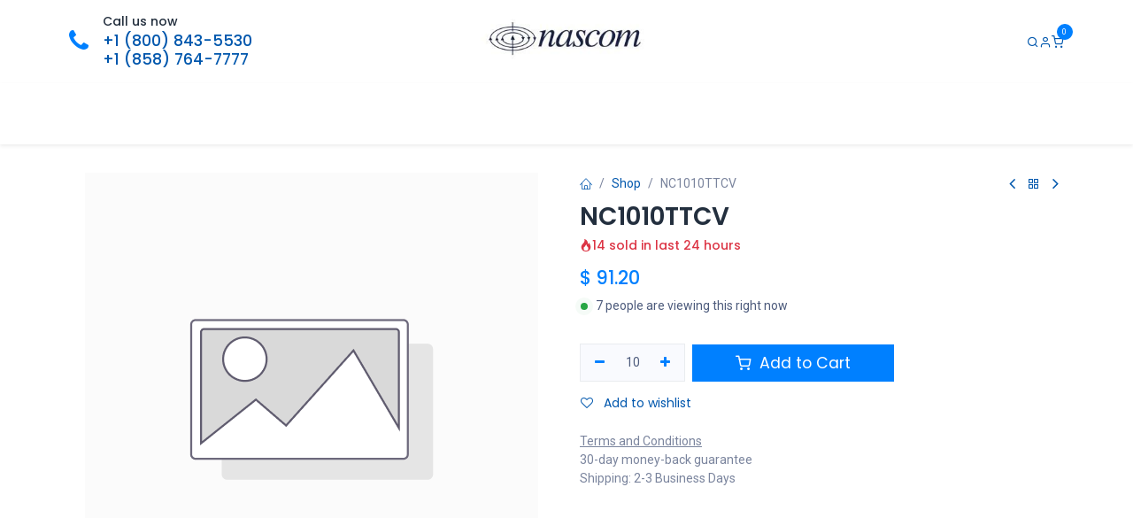

--- FILE ---
content_type: text/html; charset=utf-8
request_url: https://www.nascominc.com/shop/nc1010ttcv-nc1010ttcv-10537
body_size: 14468
content:

        

<!DOCTYPE html>
        
<html lang="en-US" data-website-id="1" data-main-object="product.template(10537,)" data-add2cart-redirect="1" data-pricelist-id="93">
    <head>
        <meta charset="utf-8"/>
        <meta http-equiv="X-UA-Compatible" content="IE=edge"/>
        <meta name="viewport" content="width=device-width, initial-scale=1"/>
        <meta name="generator" content="Odoo"/>
        <meta name="description" content="Buy NC1010TTCV nc1010t tan cover at Nascom Inc, top manufacturer winner of prestigious false alarm solutions award at The ISC WEST Conference."/>
            <script>(function(w,d,s,l,i){w[l]=w[l]||[];w[l].push({'gtm.start':
                new Date().getTime(),event:'gtm.js'});var f=d.getElementsByTagName(s)[0],
                j=d.createElement(s),dl=l!='dataLayer'?'&l='+l:'';j.async=true;j.src=
                'https://www.googletagmanager.com/gtm.js?id='+i+dl;f.parentNode.insertBefore(j,f);
                })(window,document,'script','dataLayer','GTM-N3RZR4CF');
            </script>
            <noscript>
                <iframe src="https://www.googletagmanager.com/ns.html?id=GTM-N3RZR4CF" height="0" width="0" style="display:none;visibility:hidden"></iframe>
            </noscript>
            
        <meta property="og:type" content="website"/>
        <meta property="og:title" content="Buy NC1010TTCV Nc1010T Tan Cover | Nascom Inc"/>
        <meta property="og:site_name" content="Nascom"/>
        <meta property="og:url" content="https://www.nascominc.com/shop/nc1010ttcv-nc1010ttcv-10537"/>
        <meta property="og:image" content="https://www.nascominc.com/web/image/product.template/10537/image_1024?unique=9569abb"/>
        <meta property="og:description" content="Buy NC1010TTCV nc1010t tan cover at Nascom Inc, top manufacturer winner of prestigious false alarm solutions award at The ISC WEST Conference."/>
            
        <meta name="twitter:card" content="summary_large_image"/>
        <meta name="twitter:title" content="Buy NC1010TTCV Nc1010T Tan Cover | Nascom Inc"/>
        <meta name="twitter:image" content="https://www.nascominc.com/web/image/product.template/10537/image_1024?unique=9569abb"/>
        <meta name="twitter:description" content="Buy NC1010TTCV nc1010t tan cover at Nascom Inc, top manufacturer winner of prestigious false alarm solutions award at The ISC WEST Conference."/>
        
        <link rel="canonical" href="https://www.nascominc.com/shop/nc1010ttcv-nc1010ttcv-10537"/>
        
        <link rel="preconnect" href="https://fonts.gstatic.com/" crossorigin=""/>
        <title>Buy NC1010TTCV Nc1010T Tan Cover | Nascom Inc</title>
        <link type="image/x-icon" rel="shortcut icon" href="/web/image/website/1/favicon?unique=33605a1"/>
        <link rel="preload" href="/web/static/src/libs/fontawesome/fonts/fontawesome-webfont.woff2?v=4.7.0" as="font" crossorigin=""/>
            <link rel="preload" href="/theme_prime/static/lib/Droggol-Pack-v1.0/fonts/Droggol-Pack.ttf?4iwoe7" as="font" crossorigin=""/>
            <link rel="stylesheet" type="text/css" href="/theme_prime/static/lib/Droggol-Pack-v1.0/droggol-pack-1.css"/>
            <link rel="preload" href="/theme_prime/static/lib/Droggol-Pack-v1.0/fonts/Droggol-Pack.ttf?4iwoe7" as="font" crossorigin=""/>
        <link type="text/css" rel="stylesheet" href="/web/assets/1/ed05b09/web.assets_frontend.min.css"/>
        <script id="web.layout.odooscript" type="text/javascript">
            var odoo = {
                csrf_token: "2aa9a177c29921814c04e179fc514e4c9b16eddeo1801008858",
                debug: "",
            };
        </script>
            <script type="text/javascript">
                odoo.dr_theme_config = {"json_sidebar_config": {"category_sidebar_style": "2", "category_sidebar_show_count": true, "menu_sidebar_show_category": true, "cart_sidebar_free_delivery_progress": false}, "json_shop_layout": {"layout": "prime", "show_view_switcher": true, "default_view_mode": "grid", "load_more_products": "button"}, "json_shop_product_item": {"style": "1", "image_size": "default", "image_fill": "cover", "show_add_to_cart": false, "show_wishlist": true, "show_compare": true, "show_quick_view": true, "show_similar_products": true, "show_product_preview_swatches": true, "show_rating": true, "show_stock_label": false}, "json_shop_category_pills": {"active": true, "style": "1", "show_child_categories": true, "hide_in_desktop": false}, "json_shop_filters": {"lazy_method": true, "filter_style": "1", "filter_position": "left", "show_in_sidebar": false, "collapsible_category": true, "collapsible_attribute": true, "show_category_count": true, "show_attribute_count": false, "hide_extra_attrib_value": false, "show_rating_filter": true, "show_availability_filter": false}, "json_zoom": {"zoom_enabled": true, "zoom_factor": 2}, "json_product_recent_sales": {"enabled": true, "mode": "fake", "fake_min_threshold": 3, "fake_max_threshold": 15, "duration": 24}, "json_product_view_count": {"enabled": true, "mode": "fake", "fake_min_threshold": 2, "fake_max_threshold": 10}, "bool_enable_ajax_load": false, "json_bottom_bar": {"show_bottom_bar": true, "show_bottom_bar_on_scroll": false, "filters": true, "actions": ["tp_home", "tp_search", "tp_wishlist", "tp_offer", "tp_brands", "tp_category", "tp_orders"]}, "bool_sticky_add_to_cart": true, "json_general_language_pricelist_selector": {"hide_country_flag": false}, "json_b2b_shop_config": {"dr_enable_b2b": false, "dr_only_assigned_pricelist": false}, "json_mobile": {}, "json_product_search": {"advance_search": true, "search_category": true, "search_brand": true, "search_attribute": true, "search_suggestion": true, "search_limit": 10, "pills_limit": 5, "search_max_product": 3, "search_fuzzy": true, "search_fill_products": false, "search_report": true, "delete_search_report": 90}, "json_brands_page": {"disable_brands_grouping": false}, "cart_flow": "default", "theme_installed": true, "pwa_active": false, "pwa_name": false, "pwa_show_install_banner": true, "bool_show_bulk_price": false, "bool_show_products_nav": true, "is_public_user": true, "has_sign_up": false};
            </script>
            
        <script type="text/javascript">
            odoo.__session_info__ = {"is_admin": false, "is_system": false, "is_public": true, "is_internal_user": false, "is_website_user": true, "uid": null, "is_frontend": true, "profile_session": null, "profile_collectors": null, "profile_params": null, "show_effect": true, "currencies": {"1": {"symbol": "\u20ac", "position": "after", "digits": [69, 2]}, "33": {"symbol": "$", "position": "before", "digits": [69, 2]}, "2": {"symbol": "$", "position": "before", "digits": [69, 2]}}, "quick_login": true, "bundle_params": {"lang": "en_US", "website_id": 1}, "test_mode": false, "websocket_worker_version": "18.0-7", "translationURL": "/website/translations", "cache_hashes": {"translations": "42e58cac5c551ecee86cd83bd371ce2c0d511952"}, "geoip_country_code": "US", "geoip_phone_code": 1, "lang_url_code": "en"};
            if (!/(^|;\s)tz=/.test(document.cookie)) {
                const userTZ = Intl.DateTimeFormat().resolvedOptions().timeZone;
                document.cookie = `tz=${userTZ}; path=/`;
            }
        </script>
        <script type="text/javascript" defer="defer" src="/web/assets/1/b13811d/web.assets_frontend_minimal.min.js" onerror="__odooAssetError=1"></script>
        <script type="text/javascript" defer="defer" data-src="/web/assets/1/18f838e/web.assets_frontend_lazy.min.js" onerror="__odooAssetError=1"></script>
        
                    <script>
                        
            
                if (!window.odoo) {
                    window.odoo = {};
                }
                odoo.__session_info__ = odoo.__session_info__ || {
                    websocket_worker_version: "18.0-7"
                }
                odoo.__session_info__ = Object.assign(odoo.__session_info__, {
                    livechatData: {
                        isAvailable: true,
                        serverUrl: "https://www.nascominc.com",
                        options: {"header_background_color": "#875A7B", "button_background_color": "#040639", "title_color": "#FFFFFF", "button_text_color": "#FFFFFF", "button_text": "Have a Question? Chat with us.", "input_placeholder": false, "default_message": "Hello, how may I help you?", "channel_name": "nascominc.com", "channel_id": 1, "default_username": "Visitor"},
                    },
                });
            
                    </script>
        
    </head>
    <body data-log-tracking-events="True">



        <div id="wrapwrap" class="   ">
            <a class="o_skip_to_content btn btn-primary rounded-0 visually-hidden-focusable position-absolute start-0" href="#wrap">Skip to Content</a>
            
            <div class="offcanvas offcanvas-end tp-account-info-sidebar tp-offcanvas-sidebar bg-200" tabindex="-1" aria-hidden="true">
                <div class="d-flex justify-content-between align-items-center bg-white border-bottom p-3">
                    <div class="d-flex align-items-center">
                        <i class="dri dri-user tp-bg-soft-primary text-primary rounded-circle me-3 tp-header-icon"></i>
                        <h5 class="mb-0">Guest</h5>
                    </div>
                    <button type="button" class="btn-close" data-bs-dismiss="offcanvas" title="Close" aria-label="Close"></button>
                </div>
                <div class="tp-scrollable-y flex-grow-1">
                    <ul class="list-group p-2 mt-2 tp-hook-public-user">
                        <a href="/web/login" class="list-group-item list-group-item-action d-flex align-items-center">
                            <div class="d-flex align-items-center">
                                <svg xmlns="http://www.w3.org/2000/svg" width="1em" height="1em" fill="currentColor" class="bi bi-box-arrow-in-right" viewBox="0 0 16 16">
                                    <path fill-rule="evenodd" d="M6 3.5a.5.5 0 0 1 .5-.5h8a.5.5 0 0 1 .5.5v9a.5.5 0 0 1-.5.5h-8a.5.5 0 0 1-.5-.5v-2a.5.5 0 0 0-1 0v2A1.5 1.5 0 0 0 6.5 14h8a1.5 1.5 0 0 0 1.5-1.5v-9A1.5 1.5 0 0 0 14.5 2h-8A1.5 1.5 0 0 0 5 3.5v2a.5.5 0 0 0 1 0v-2z"></path>
                                    <path fill-rule="evenodd" d="M11.854 8.354a.5.5 0 0 0 0-.708l-3-3a.5.5 0 1 0-.708.708L10.293 7.5H1.5a.5.5 0 0 0 0 1h8.793l-2.147 2.146a.5.5 0 0 0 .708.708l3-3z"></path>
                                </svg>
                                <h6 class="mb-0 ms-3">Login</h6>
                            </div>
                        </a>
                        </ul>
                    <ul class="list-group p-2 mt-2 tp-hook-generic">
                        <a href="/shop/cart" class="list-group-item list-group-item-action d-flex align-items-center">
                            <div class="d-flex align-items-center">
                                <i class="dri dri-cart"></i>
                                <div class="d-flex align-items-center">
                                    <h6 class="mb-0 ms-3">My Cart</h6> <span class="ms-2">(<span class="my_cart_quantity" data-order-id="">0</span>)</span>
                                </div>
                            </div>
                        </a>
                        <a href="/shop/wishlist" class="list-group-item list-group-item-action d-flex align-items-center">
                            <div class="d-flex align-items-center">
                                <i class="dri dri-wishlist"></i>
                                <div class="d-flex align-items-center">
                                    <h6 class="mb-0 ms-3">My Wishlist</h6> <span class="ms-2">(<span class="tp-wishlist-counter">0</span>)</span>
                                </div>
                            </div>
                        </a>
                    </ul>
                </div>
            </div>
        <div class="tp-bottombar-component o_not_editable w-100 tp-bottombar-component-style-1 p-0 tp-has-drower-element  ">
            <div class="d-flex justify-content-center align-items-center border-bottom tp-bottom-bar-add-to-cart">
                <a class="mx-3" href="#">
                    <img class="o_image_40_cover tp-rounded-border border product-img" src="/web/image/product.template/10537/image_128" alt="NC1010TTCV" loading="lazy"/>
                </a>
                <span class="mx-3">
                    <p class="mb-0 small fw-bold">Price:</p>
                    <p class="mb-0 small text-primary"><span class="product-price" data-oe-type="monetary" data-oe-expression="combination_info[&#39;price&#39;]">$ <span class="oe_currency_value">91.20</span></span></p>
                </span>
                <button class="product-add-to-cart btn btn-primary-soft m-2 tp-rounded-border btn-block">
                    <i class="dri dri-cart"></i> Add to Cart
                </button>
            </div>

            <ul class="list-inline my-2 px-5 d-flex tp-bottombar-main-element justify-content-between">
                    
        <li class="list-inline-item o_not_editable position-relative tp-bottom-action-btn text-center  ">
            <a aria-label="Home" class=" " href="/">
                <i class="tp-action-btn-icon fa fa-home"></i>
            </a>
            <div class="tp-action-btn-label">Home</div>
        </li>
                    
        <li class="list-inline-item o_not_editable position-relative tp-bottom-action-btn text-center tp-search-sidebar-action ">
            <a aria-label="Search" class=" " href="#">
                <i class="tp-action-btn-icon dri dri-search"></i>
            </a>
            <div class="tp-action-btn-label">Search</div>
        </li>
                    
                        <li class="list-inline-item text-center tp-bottom-action-btn tp-drawer-action-btn align-items-center d-flex justify-content-center rounded-circle">
                            <a href="#" aria-label="Open menu"><i class="tp-drawer-icon fa fa-th"></i></a>
                        </li>
        <li class="list-inline-item o_not_editable position-relative tp-bottom-action-btn text-center  ">
            <a aria-label="Wishlist" class="o_wsale_my_wish tp-force-d-block " href="/shop/wishlist">
                <i class="tp-action-btn-icon dri dri-wishlist"></i>
                <sup class="my_wish_quantity o_animate_blink badge bg-primary">0</sup>
            </a>
            <div class="tp-action-btn-label">Wishlist</div>
        </li>
                    
                    
                    
                    
                <li class="list-inline-item o_not_editable tp-bottom-action-btn">
                    <a href="#" class="tp-account-info-sidebar-action tp-action-btn-icon" aria-label="Account Info">
                        <i class="dri dri-user"></i>
                    </a>
                    <div class="tp-action-btn-label">Account</div>
                </li>
            </ul>
            <hr class="mx-4"/>
            <ul class="list-inline d-flex my-2 px-5 tp-bottombar-secondary-element justify-content-between">
        <li class="list-inline-item o_not_editable position-relative tp-bottom-action-btn text-center  ">
            <a aria-label="Offers" class=" " href="/offers">
                <i class="tp-action-btn-icon dri dri-bolt"></i>
            </a>
            <div class="tp-action-btn-label">Offers</div>
        </li>
        <li class="list-inline-item o_not_editable position-relative tp-bottom-action-btn text-center  ">
            <a aria-label="Brands" class=" " href="/shop/all-brands">
                <i class="tp-action-btn-icon dri dri-tag-l "></i>
            </a>
            <div class="tp-action-btn-label">Brands</div>
        </li>
        <li class="list-inline-item o_not_editable position-relative tp-bottom-action-btn text-center tp-category-action ">
            <a aria-label="Category" class=" " href="#">
                <i class="tp-action-btn-icon dri dri-category"></i>
            </a>
            <div class="tp-action-btn-label">Category</div>
        </li>
        <li class="list-inline-item o_not_editable position-relative tp-bottom-action-btn text-center  ">
            <a aria-label="Orders" class=" " href="/my/orders">
                <i class="tp-action-btn-icon fa fa-file-text-o"></i>
            </a>
            <div class="tp-action-btn-label">Orders</div>
        </li>
            </ul>
        </div>
                <header id="top" data-anchor="true" data-name="Header" data-extra-items-toggle-aria-label="Extra items button" class="   tp-custom-header" style=" ">
                    
                <div class="tp-header-box o_colored_level o_cc">
                <div class="container">
                    <div class="row justify-content-center justify-content-lg-between align-items-center">
                        <div class="col-4 py-3">
                            <div class="d-flex align-items-center">
                                <div class="flex-shrink-0">
                                    <span class="fa fa-phone text-primary fa-2x"></span>
                                </div>
                                <div class="flex-grow-1 ps-3">
                                    <h6 class="mb-1">Call us now</h6>
                                    <h5 class="mb-0"><a href="tel:+1 (800) 843-5530">+1 (800) 843-5530</a></h5>
                                    <h5 class="mb-0"><a href="tel:+1 (858) 764-7777">+1 (858) 764-7777</a></h5>
                                </div>
                            </div>
                        </div>
                        <div class="col-4 text-center py-3">
                            
    <a data-name="Navbar Logo" href="/" class="navbar-brand logo d-none d-lg-inline-block mx-auto">
            
            <span role="img" aria-label="Logo of Nascom" title="Nascom"><img src="/web/image/website/1/logo/Nascom?unique=33605a1" class="img img-fluid" width="95" height="40" alt="Nascom" loading="lazy"/></span>
        </a>
    
                        </div>
                        <div class="col-4 py-3 text-end">
        <ul class="list-inline mb-0 d-flex align-items-center tp-account-info gap-4 flex-grow-1 flex-shrink-1 flex-basis-0 justify-content-end">
            <li class="list-inline-item mx-0 o_not_editable ">
                <a href="#" aria-label="Search" class="tp-search-sidebar-action " data-search="">
                    <div class="d-flex flex-column align-items-center justify-content-center">
                        <div class="d-flex align-items-center">
                            <div class="position-relative">
                                <i class="dri dri-search"></i>
                            </div>
                        </div>
                    </div>
                </a>
            </li>

                <li class="list-inline-item mx-0 o_not_editable ">
                    <a href="#" aria-label="Account Info" class="tp-account-info-sidebar-action ">
                        <div class="d-flex flex-column align-items-center justify-content-center">
                            <div class="d-flex align-items-center">
                                <div class="position-relative">
                                    <i class="dri dri-user"></i>
                                </div>
                            </div>
                        </div>
                    </a>
                </li>

                
                    <li class="list-inline-item mx-0 o_not_editable o_wsale_my_wish d-none o_wsale_my_wish_hide_empty ">
                        <a href="/shop/wishlist" class="">
                            <div class="d-flex flex-column align-items-center justify-content-center">
                                <div class="d-flex align-items-center">
                                    <div class="position-relative">
                                        <i class="dri dri-wishlist"></i>
                                        <sup class="my_wish_quantity o_animate_blink text-bg-primary position-absolute ">0</sup>
                                    </div>
                                </div>
                            </div>
                        </a>
                    </li>
                

                
                    <li class="list-inline-item mx-0 o_not_editable o_wsale_my_cart tp-cart-sidebar-action  ">
                        <a href="/shop/cart" class="">
                            <div class="d-flex flex-column align-items-center justify-content-center">
                                <div class="d-flex align-items-center">
                                    <div class="position-relative">
                                        <i class="dri dri-cart"></i>
                                        <sup class="my_cart_quantity text-bg-primary position-absolute " data-order-id="">0</sup>
                                    </div>
                                </div>
                            </div>
                        </a>
                    </li>
                
        </ul>
                        </div>
                    </div>
                </div>
            </div>
    <nav data-name="Navbar" aria-label="Main" class="navbar navbar-expand-lg navbar-light o_colored_level o_cc d-none d-lg-block shadow-sm py-3 ">
        
                <div class="container justify-content-between">
    <ul role="menu" id="top_menu" class="nav navbar-nav top_menu o_menu_loading flex-grow-1 flex-shrink-1 flex-basis-0">
        
                        
    <li role="presentation" class="nav-item  ">
        <a role="menuitem" href="/home" class="nav-link " style="">
            <span>
                <span>Home</span>
            </span>
        </a>
    </li>
    <li role="presentation" class="nav-item  ">
        <a role="menuitem" href="/shop" class="nav-link " style="">
            <span>
                <span>Shop</span>
            </span>
        </a>
    </li>
    <li role="presentation" class="nav-item  ">
        <a role="menuitem" href="/about-us" class="nav-link " style="">
            <span>
                <span>About  Us</span>
            </span>
        </a>
    </li>
    <li role="presentation" class="nav-item  ">
        <a role="menuitem" href="/video" class="nav-link " style="">
            <span>
                <span>Videos</span>
            </span>
        </a>
    </li>
    <li role="presentation" class="nav-item  ">
        <a role="menuitem" href="/faqs" class="nav-link " style="">
            <span>
                <span>FAQ</span>
            </span>
        </a>
    </li>
                    
    </ul>
                </div>
            
    </nav>
    <nav data-name="Navbar" aria-label="Mobile" class="navbar None navbar-light o_colored_level o_cc o_header_mobile d-block d-lg-none shadow-sm ">
        
            <div id="o_main_nav" class="container flex-wrap">
                
                <ul class="o_header_mobile_buttons_wrap navbar-nav flex-row align-items-center gap-2 mb-0">
                    <li>
                        <button class="tp-menu-sidebar-action btn btn-link p-0 o_not_editable shadow-none" type="button" data-bs-toggle="offcanvas" data-bs-target="#top_menu_collapse_mobile" aria-controls="top_menu_collapse_mobile" aria-expanded="false" aria-label="Toggle navigation">
                            <svg xmlns="http://www.w3.org/2000/svg" width="1em" height="1em" fill="currentColor" class="bi bi-list" viewBox="0 0 16 16">
                                <path fill-rule="evenodd" d="M2.5 12a.5.5 0 0 1 .5-.5h10a.5.5 0 0 1 0 1H3a.5.5 0 0 1-.5-.5zm0-4a.5.5 0 0 1 .5-.5h10a.5.5 0 0 1 0 1H3a.5.5 0 0 1-.5-.5zm0-4a.5.5 0 0 1 .5-.5h10a.5.5 0 0 1 0 1H3a.5.5 0 0 1-.5-.5z"></path>
                            </svg>
                        </button>
                    </li>
                </ul>
                
    <a data-name="Navbar Logo" href="/" class="navbar-brand logo me-0">
            
            <span role="img" aria-label="Logo of Nascom" title="Nascom"><img src="/web/image/website/1/logo/Nascom?unique=33605a1" class="img img-fluid" width="95" height="40" alt="Nascom" loading="lazy"/></span>
        </a>
    
                
        <ul class="list-inline mb-0 d-flex align-items-center tp-account-info ">



                
                    <li class="list-inline-item mx-0 o_not_editable o_wsale_my_cart tp-cart-sidebar-action  ">
                        <a href="/shop/cart" class="">
                            <div class="d-flex flex-column align-items-center justify-content-center">
                                <div class="d-flex align-items-center">
                                    <div class="position-relative">
                                        <i class="dri dri-cart"></i>
                                        <sup class="my_cart_quantity text-bg-primary position-absolute " data-order-id="">0</sup>
                                    </div>
                                </div>
                            </div>
                        </a>
                    </li>
                
        </ul>
                <div id="top_menu_collapse_mobile" class="offcanvas offcanvas-start tp-menu-sidebar tp-offcanvas-sidebar o_navbar_mobile">
                    <div class="offcanvas-body p-0">
                        <div class="p-3 d-flex align-items-center justify-content-between border-bottom">
                            <img class="logo" alt="Nascom" src="/web/image/website/1/logo/60x60" loading="lazy"/>
                            <div class="d-flex align-items-center gap-3">
        

        
                                <button type="button" class="btn-close rounded-circle border px-2 py-1" data-bs-dismiss="offcanvas" title="Close" aria-label="Close"></button>
                            </div>
                        </div>
                        <div class="p-3 border-bottom tp-hook-category">
                            <div class="row g-0">
                                <div class="col-4 text-center p-1 mb-3">
                                    <a class="d-block" href="/shop/category/349" title="RAIL MOUNT OVERHEAD DOORS">
                                        <img loading="lazy" class="img category-img img-fluid" alt="RAIL MOUNT OVERHEAD DOORS" src="/web/image/product.public.category/349/image_128"/>
                                        <p class="h6 mt-2 mb-0 text-truncate category-name">RAIL MOUNT OVERHEAD DOORS</p>
                                    </a>
                                </div><div class="col-4 text-center p-1 mb-3">
                                    <a class="d-block" href="/shop/category/350" title="FLOOR MOUNT OVERHEAD DOORS">
                                        <img loading="lazy" class="img category-img img-fluid" alt="FLOOR MOUNT OVERHEAD DOORS" src="/web/image/product.public.category/350/image_128"/>
                                        <p class="h6 mt-2 mb-0 text-truncate category-name">FLOOR MOUNT OVERHEAD DOORS</p>
                                    </a>
                                </div><div class="col-4 text-center p-1 mb-3">
                                    <a class="d-block" href="/shop/category/351" title="UL LEVEL 2 HIGH SECURITY CONTACT">
                                        <img loading="lazy" class="img category-img img-fluid" alt="UL LEVEL 2 HIGH SECURITY CONTACT" src="/web/image/product.public.category/351/image_128"/>
                                        <p class="h6 mt-2 mb-0 text-truncate category-name">UL LEVEL 2 HIGH SECURITY CONTACT</p>
                                    </a>
                                </div><div class="col-4 text-center p-1 mb-3">
                                    <a class="d-block" href="/shop/category/352" title="ALUMINUM COMMERCIAL INDUSTRIAL">
                                        <img loading="lazy" class="img category-img img-fluid" alt="ALUMINUM COMMERCIAL INDUSTRIAL" src="/web/image/product.public.category/352/image_128"/>
                                        <p class="h6 mt-2 mb-0 text-truncate category-name">ALUMINUM COMMERCIAL INDUSTRIAL</p>
                                    </a>
                                </div><div class="col-4 text-center p-1 mb-3">
                                    <a class="d-block" href="/shop/category/353" title="PLASTIC COMMERCIAL/INDUSTRIAL">
                                        <img loading="lazy" class="img category-img img-fluid" alt="PLASTIC COMMERCIAL/INDUSTRIAL" src="/web/image/product.public.category/353/image_128"/>
                                        <p class="h6 mt-2 mb-0 text-truncate category-name">PLASTIC COMMERCIAL/INDUSTRIAL</p>
                                    </a>
                                </div><div class="col-4 text-center p-1 mb-3">
                                    <a class="d-block" href="/shop/category/354" title="RECESSED">
                                        <img loading="lazy" class="img category-img img-fluid" alt="RECESSED" src="/web/image/product.public.category/354/image_128"/>
                                        <p class="h6 mt-2 mb-0 text-truncate category-name">RECESSED</p>
                                    </a>
                                </div>
                            </div>
                            <a href="#" class="btn btn-light w-100 fw-bold border tp-category-action" data-position="start">
                                <svg xmlns="http://www.w3.org/2000/svg" width="1em" height="1em" fill="currentColor" class="bi bi-grid-fill text-primary me-2" viewBox="0 0 16 16">
                                    <path d="M1 2.5A1.5 1.5 0 0 1 2.5 1h3A1.5 1.5 0 0 1 7 2.5v3A1.5 1.5 0 0 1 5.5 7h-3A1.5 1.5 0 0 1 1 5.5zm8 0A1.5 1.5 0 0 1 10.5 1h3A1.5 1.5 0 0 1 15 2.5v3A1.5 1.5 0 0 1 13.5 7h-3A1.5 1.5 0 0 1 9 5.5zm-8 8A1.5 1.5 0 0 1 2.5 9h3A1.5 1.5 0 0 1 7 10.5v3A1.5 1.5 0 0 1 5.5 15h-3A1.5 1.5 0 0 1 1 13.5zm8 0A1.5 1.5 0 0 1 10.5 9h3a1.5 1.5 0 0 1 1.5 1.5v3a1.5 1.5 0 0 1-1.5 1.5h-3A1.5 1.5 0 0 1 9 13.5z"></path>
                                </svg>
                                Explore All Categories
                            </a>
                        </div>
                        
    <ul role="menu" class="nav navbar-nav top_menu  border-bottom">
        
    <li role="presentation" class="nav-item  ">
        <a role="menuitem" href="/home" class="nav-link " style="">
            <span>
                <span>Home</span>
            </span>
        </a>
    </li>
    <li role="presentation" class="nav-item  ">
        <a role="menuitem" href="/shop" class="nav-link " style="">
            <span>
                <span>Shop</span>
            </span>
        </a>
    </li>
    <li role="presentation" class="nav-item  ">
        <a role="menuitem" href="/about-us" class="nav-link " style="">
            <span>
                <span>About  Us</span>
            </span>
        </a>
    </li>
    <li role="presentation" class="nav-item  ">
        <a role="menuitem" href="/video" class="nav-link " style="">
            <span>
                <span>Videos</span>
            </span>
        </a>
    </li>
    <li role="presentation" class="nav-item  ">
        <a role="menuitem" href="/faqs" class="nav-link " style="">
            <span>
                <span>FAQ</span>
            </span>
        </a>
    </li>
                        
    </ul>
                        <ul class="nav navbar-nav py-2 tp-hook-account-info">
                            <li class="nav-item">
                                <a href="/shop/cart" class="nav-link">
                                    <div class="d-flex align-items-center">
                                        <i class="dri dri-cart"></i>
                                        <div class="d-flex align-items-center">
                                            <p class="mb-0 ms-2">My Cart</p> <span class="ms-2">(<span class="my_cart_quantity" data-order-id="">0</span>)</span>
                                        </div>
                                    </div>
                                </a>
                            </li>
                            <li class="nav-item">
                                <a href="/shop/wishlist" class="nav-link">
                                    <div class="d-flex align-items-center">
                                        <i class="dri dri-wishlist"></i>
                                        <div class="d-flex align-items-center">
                                            <p class="mb-0 ms-2">My Wishlist</p> <span class="ms-2">(<span class="tp-wishlist-counter">0</span>)</span>
                                        </div>
                                    </div>
                                </a>
                            </li>
                        </ul>
                    </div>
                        <div class="d-flex align-items-center p-3 gap-2">
                            <a href="/web/login" class="btn btn-primary w-100 fw-bold">
                                <svg xmlns="http://www.w3.org/2000/svg" width="1em" height="1em" fill="currentColor" class="bi bi-box-arrow-in-right me-1" viewBox="0 0 16 16">
                                    <path fill-rule="evenodd" d="M6 3.5a.5.5 0 0 1 .5-.5h8a.5.5 0 0 1 .5.5v9a.5.5 0 0 1-.5.5h-8a.5.5 0 0 1-.5-.5v-2a.5.5 0 0 0-1 0v2A1.5 1.5 0 0 0 6.5 14h8a1.5 1.5 0 0 0 1.5-1.5v-9A1.5 1.5 0 0 0 14.5 2h-8A1.5 1.5 0 0 0 5 3.5v2a.5.5 0 0 0 1 0z"></path>
                                    <path fill-rule="evenodd" d="M11.854 8.354a.5.5 0 0 0 0-.708l-3-3a.5.5 0 1 0-.708.708L10.293 7.5H1.5a.5.5 0 0 0 0 1h8.793l-2.147 2.146a.5.5 0 0 0 .708.708z"></path>
                                </svg>
                                Login <span class="mx-1">/</span> Signup
                            </a>
                        </div>
                </div>
            </div>
        
    </nav>

        
        </header>
                <main>
                    
            <div itemscope="itemscope" itemtype="http://schema.org/Product" id="wrap" class="js_sale o_wsale_product_page ecom-zoomable zoomodoo-next" data-ecom-zoom-auto="1">
                <div class="oe_structure oe_empty oe_structure_not_nearest" id="oe_structure_website_sale_product_1" data-editor-message="DROP BUILDING BLOCKS HERE TO MAKE THEM AVAILABLE ACROSS ALL PRODUCTS"></div>
                <section id="product_detail" class="oe_website_sale container my-3  my-lg-2" data-view-track="1">
                    <div class="row" id="product_detail_main" data-name="Product Page" data-image_width="50_pc" data-image_layout="carousel">
                        <div class="col-lg-6 mt-lg-4 o_wsale_product_images position-relative" data-image-amount="1">
        <div id="o-carousel-product" data-bs-ride="true" class=" carousel slide position-sticky mb-3 overflow-hidden" data-name="Product Carousel">
            <div class="o_carousel_product_outer carousel-outer position-relative d-flex align-items-center w-100 overflow-hidden">
                <div class="carousel-inner h-100">
                        <div class="carousel-item h-100 text-center active">
        <div class="position-relative d-inline-flex overflow-hidden m-auto h-100">
            <span class="o_ribbon d-none z-1" style=""></span>
            <div name="o_img_with_max_suggested_width" class="d-flex align-items-start justify-content-center h-100 oe_unmovable"><img src="/web/image/product.product/12503/image_1024/%5BNC1010TTCV%5D%20NC1010TTCV?unique=9569abb" class="img img-fluid oe_unmovable product_detail_img mh-100" alt="NC1010TTCV" loading="lazy"/></div>
        </div>
                        </div>
                </div>
        </div>
        </div>
                        </div>
                        <div id="product_details" class="col-lg-6 mt-md-4">
            <div class="row g-0 justify-content-end flex-wrap align-items-center">
                
                <div class="col-auto mb-2 flex-grow-1 flex-shrink-1">
                    <ol class="breadcrumb p-0 m-0 bg-transparent">
                        <li class="breadcrumb-item">
                            <a href="/"><i class="dri dri-home-l"></i></a>
                        </li>
                        <li class="breadcrumb-item">
                            <a href="/shop">Shop</a>
                        </li>
                        
                        <li class="breadcrumb-item active">
                            <span>NC1010TTCV</span>
                        </li>
                    </ol>
                </div>
                
                <div class="col-auto tp-product-navigator mb-2 flex-grow-0 flex-shrink-0">
                    <a data-content-id="prev" class="btn btn-link btn-sm tp-navigation-btn shadow-none " href="/shop/nc1010tbcv-nc1010tbcv-10533">
                        <i class="fa fa-angle-left"></i>
                    </a>
        <div class="d-flex align-items-center d-none tp-navigation-content" data-content-id="prev">
            <div class="flex-shrink-0">
                <img class="rounded" src="/web/image/product.template/10533/image_128" alt="NC1010TBCV" loading="lazy"/>
            </div>
            <div class="flex-grow-1 py-1 px-2">
                <h6 class="mb-1">NC1010TBCV</h6>
                <div>
                    
                        <h6 class="text-primary d-inline-block mb-0" data-oe-type="monetary" data-oe-expression="product_combination_info[&#39;price&#39;]">$ <span class="oe_currency_value">91.20</span></h6>
                        <small style="text-decoration: line-through; white-space: nowrap;" class="oe_default_price ms-1 d-none" data-oe-type="monetary" data-oe-expression="product_combination_info[&#39;list_price&#39;]">$ <span class="oe_currency_value">91.20</span></small>
                </div>
            </div>
        </div>
                    <a class="btn btn-link btn-sm shadow-none" title="Back to products" href="/shop"><i class="dri dri-category"></i></a>
                    <a data-content-id="next" class="btn btn-link btn-sm tp-navigation-btn shadow-none " href="/shop/nc1010twcv-nc1010twcv-9617">
                        <i class="fa fa-angle-right"></i>
                    </a>
        <div class="d-flex align-items-center d-none tp-navigation-content" data-content-id="next">
            <div class="flex-shrink-0">
                <img class="rounded" src="/web/image/product.template/9617/image_128" alt="NC1010TWCV" loading="lazy"/>
            </div>
            <div class="flex-grow-1 py-1 px-2">
                <h6 class="mb-1">NC1010TWCV</h6>
                <div>
                    
                        <h6 class="text-primary d-inline-block mb-0" data-oe-type="monetary" data-oe-expression="product_combination_info[&#39;price&#39;]">$ <span class="oe_currency_value">91.20</span></h6>
                        <small style="text-decoration: line-through; white-space: nowrap;" class="oe_default_price ms-1 d-none" data-oe-type="monetary" data-oe-expression="product_combination_info[&#39;list_price&#39;]">$ <span class="oe_currency_value">91.20</span></small>
                </div>
            </div>
        </div>
                </div>
            </div>
            
                <h1 class="h2 product_name_h2" itemprop="name" content="NC1010TTCV NC1010T TAN COVER"> NC1010TTCV</h1>
            <div id="sku_default_code"></div>
        <span itemprop="url" style="display:none;">https://www.nascominc.com/shop/nc1010ttcv-nc1010ttcv-10537</span>
                            <span itemprop="image" style="display:none;">https://www.nascominc.com/web/image/product.template/10537/image_1920?unique=9569abb</span>
                            <div class="d-flex align-items-center flex-wrap gap-3 mb-2">
                <h6 class="text-danger d-flex align-items-center mb-0 gap-1">
                    <svg xmlns="http://www.w3.org/2000/svg" width="1em" height="1em" fill="currentColor" class="bi bi-fire" viewBox="0 0 16 16">
                        <path d="M8 16c3.314 0 6-2 6-5.5 0-1.5-.5-4-2.5-6 .25 1.5-1.25 2-1.25 2C11 4 9 .5 6 0c.357 2 .5 4-2 6-1.25 1-2 2.729-2 4.5C2 14 4.686 16 8 16m0-1c-1.657 0-3-1-3-2.75 0-.75.25-2 1.25-3C6.125 10 7 10.5 7 10.5c-.375-1.25.5-3.25 2-3.5-.179 1-.25 2 1 3 .625.5 1 1.364 1 2.25C11 14 9.657 15 8 15"></path>
                    </svg>
                    <span>14 sold in last 24 hours</span>
                </h6>
            </div>
        <form action="/shop/cart/update" method="POST">
                                <input type="hidden" name="csrf_token" value="2aa9a177c29921814c04e179fc514e4c9b16eddeo1801008858"/>
                                <div class="js_product js_main_product mb-3">
                                    <div>
        <div itemprop="offers" itemscope="itemscope" itemtype="http://schema.org/Offer" class="product_price mt-2 d-inline-block">
            <h3 class="css_editable_mode_hidden h4 mb-0">
                <span class="oe_price text-primary" style="white-space: nowrap;" data-oe-type="monetary" data-oe-expression="combination_info[&#39;price&#39;]">$ <span class="oe_currency_value">91.20</span></span>
                <span itemprop="price" style="display:none;">91.2</span>
                <span itemprop="priceCurrency" style="display:none;">USD</span>
                <span style="text-decoration: line-through; white-space: nowrap;" itemprop="price" class="text-muted oe_default_price ms-1 d-none" data-oe-type="monetary" data-oe-expression="combination_info[&#39;list_price&#39;]">$ <span class="oe_currency_value">91.20</span></span>
            </h3>
				<link itemprop="url" href="https://www.nascominc.com/shop/product/nc1010ttcv-nc1010ttcv-10537"/>
				<meta itemprop="priceValidUntil" content="2026-01-31"/>
					<link itemprop="availability" href="http://schema.org/InStock"/>
        </div>
        <div id="product_unavailable" class="d-none">
            <h3 class="fst-italic">Not Available For Sale</h3>
        </div>
                                    </div>
            
            <div class="d-inline-flex align-items-center mt-2">
                <span class="d-flex align-items-center justify-content-center position-relative tp-views-indicator">
                    <span class="indicator-animate position-absolute h-100 w-100 rounded-circle bg-success bg-opacity-75"></span>
                    <span class="rounded-circle bg-success indicator-dot"></span>
                </span>
                <span class="ms-2 mb-0">7 people are viewing this right now</span>
            </div>
            
            
            <div class="tp-bulk-price-container"></div>
            
            <div class="tp-product-price-offer-container o_not_editable"></div>
            <hr name="after_pricelist_offer"/>
                                    
                                        <input type="hidden" class="product_id" name="product_id" value="12503"/>
                                        <input type="hidden" class="product_template_id" name="product_template_id" value="10537"/>
                                        <input type="hidden" class="product_category_id" name="product_category_id" value="396"/>
        <ul class="list-unstyled js_add_cart_variants mb-0 flex-column" data-attribute_exclusions="{&#34;exclusions&#34;: {}, &#34;archived_combinations&#34;: [], &#34;parent_exclusions&#34;: {}, &#34;parent_combination&#34;: [], &#34;parent_product_name&#34;: null, &#34;mapped_attribute_names&#34;: {}}">
        </ul>
                                    
                                    <p class="css_not_available_msg alert alert-warning">This combination does not currently exist .. Please <a class="btn-link">use the chat option below</a> or call us at <a href="tel:+1 (800) 843-5530">+1 (800) 843-5530</a> to create a new combination for your application.</p>
        <div id="o_wsale_cta_wrapper" class="d-flex flex-wrap align-items-center mt-3">
                                        
            <div contenteditable="false" class="css_quantity input-group d-inline-flex me-2 mb-2 align-middle">
                <a class="btn btn-link js_add_cart_json" aria-label="Remove one" title="Remove one" href="#">
                    <i class="fa fa-minus"></i>
                </a>
            <input type="text" class="form-control quantity text-center" name="add_qty" data-qty-min="10" data-qty-multiplier="10" value="10"/>
        <a class="btn btn-link float_left js_add_cart_json" aria-label="Add one" title="Add one" href="#">
                    <i class="fa fa-plus"></i>
                </a>
            </div>
                                        <div id="add_to_cart_wrap" class="d-inline-flex align-items-center mb-2 me-auto">
                                            <a role="button" id="add_to_cart" data-animation-selector=".product_detail_img" class="btn btn-primary btn-lg js_check_product a-submit flex-grow-1 px-5" href="#">
                <i class="dri dri-cart me-1"></i> Add to Cart
            </a>
        </div>
                                        
                                    </div>
            <div id="product_option_block" class="d-flex flex-wrap w-100">
            
                <button type="button" role="button" class="btn btn-link px-0 pe-3 o_add_wishlist_dyn" data-action="o_wishlist" title="Add to wishlist" data-product-template-id="10537" data-product-product-id="12503">
                    <i class="fa fa-heart-o me-2" role="img" aria-label="Add to wishlist"></i>
                    Add to wishlist
                </button>
            
            </div>
            <div class="availability_messages o_not_editable"></div>
        <div class="o_product_tags o_field_tags d-flex flex-wrap align-items-center gap-2 mb-2 mt-1">
        </div>
                                </div>
                            </form>
                            <div id="contact_us_wrapper" class="d-none oe_structure oe_structure_solo ">
                                <section class="s_text_block" data-snippet="s_text_block" data-name="Text">
                                    <div class="container">
                                        <a class="btn btn-primary btn_cta" href="/contactus">
                                            Contact Us
                                        </a>
                                    </div>
                                </section>
                            </div>
            
            
            
        <div class="tp_extra_fields o_not_editable">
            <table class="table table-borderless table-sm mb-0">
                <tbody>
                    
                    
                </tbody>
            </table>
        </div>
                            <div id="o_product_terms_and_share" class="d-flex justify-content-between flex-column flex-md-row align-items-md-end gap-3 mb-3">
            <p class="text-muted mb-0">
                <a href="/terms" class="text-muted"><u>Terms and Conditions</u></a><br/>
                30-day money-back guarantee<br/>
                Shipping: 2-3 Business Days
            </p></div>
            <input id="wsale_user_email" type="hidden" value=""/>
            </div>
                    </div>
                </section>
            <div class="container-fluid px-0 my-4 tp-hook-product-tabs">
                <div class="row g-0">
                    <div class="col-12">
        <div class="tp-product-details-tab">
            <ul class="nav nav-tabs justify-content-center" role="tablist">
                <li class="nav-item o_not_editable">
                    <a class="nav-link rounded-0" data-bs-toggle="tab" href="#tp-product-specification-tab" role="tab" aria-selected="false">
                        <span class="fa fa-sliders me-1"></span> Specifications
                    </a>
                </li>
                
                
            </ul>
            <div class="tab-content">
                
                
                <div class="tab-pane fade" id="tp-product-specification-tab" role="tabpanel">
                    <section class="container border-0" id="product_full_spec"><div class="p-4 text-center">
                            No Specifications
                        </div>
                    </section>
                </div>
                
                
                
                
            </div>
        </div>
                    </div>
                </div>
            </div>
            <div class="container tp-hook-accessory-products">
                <div class="row">
                </div>
            </div>
            <div class="tp-sticky-add-to-cart position-fixed p-2 shadow border rounded css_editable_mode_hidden" style="display: none;">
                <div class="d-flex align-items-center">
                    <a class="me-2" href="#">
                        <img class="product-img tp-icon-center-3 rounded border" src="/web/image/product.template/10537/image_128" alt="NC1010TTCV" loading="lazy"/>
                    </a>
                    <div class="me-3">
                        <h6 class="text-truncate product-name">NC1010TTCV</h6>
                        <h6 class="mb-0 text-primary">
                            <span class="product-price" data-oe-type="monetary" data-oe-expression="combination_info[&#39;price&#39;]">$ <span class="oe_currency_value">91.20</span></span>
                        </h6>
                    </div>
                    <a href="#" class="btn btn-primary-soft product-add-to-cart p-0 tp-icon-center-3 rounded">
                        <i class="dri dri-cart"></i>
                    </a>
                </div>
            </div>

                <div class="oe_structure oe_empty oe_structure_not_nearest mt16" id="oe_structure_website_sale_product_2" data-editor-message="DROP BUILDING BLOCKS HERE TO MAKE THEM AVAILABLE ACROSS ALL PRODUCTS"></div>
				<meta itemprop="sku" content="NC1010TTCV"/>
				<meta itemprop="description" content="NC1010T TAN COVER"/>
				<link itemprop="image" href="/website/image/product.product/12503/image"/>
				
					
            </div>
			<script type="application/ld+json">
				{
				"@context": "http://schema.org",
				"@type": "BreadcrumbList",
				"itemListElement": [{
					"@type": "ListItem",
					"position": 1,
					"item": {
					"@id": "/shop",
					"name": "Products"
					}
				},
				{
					"@type": "ListItem",
					"position": 2,
					"item": {
					"@id": "",
					"name": "NC1010TTCV"
					}
				}]
				}
			</script>
			<script type="application/ld+json">
				{
					"@context": "http://schema.org",
					"@type": "Organization",
					"name": "NASCOM",
					"url": "https://www.nascominc.com/",
					"address": {
						"@type": "PostalAddress",
						"streetAddress" : "7514 GIRARD AVE #1-742, ",
						"addressLocality" : "LA JOLLA",
						"addressRegion" : "California",
						"postalCode" : "92037",
						"addressCountry" : "US"
					}
						,"logo": "https://www.nascominc.com/logo.png"
					,"contactPoint" : [{
						"@type" : "ContactPoint",
						"email" : "greatday@nascominc.com",
						"telephone" : "+1 800-843-5530",
						"contactType" : "Customer Service"
					}]
					,"sameAs": [
						"",
						"",
						"",
						"",
						""
					]
				}
			</script>
			<script type="application/ld+json">
				{
					"@context" : "https://schema.org",
					"@type" : "WebSite",
					"url" : "https://www.nascominc.com/"
					,"potentialAction" : {
						"@type" : "SearchAction",
						"target" : "https://www.nascominc.com/shop?search={search_term_string}",
						"query-input" : "required name=search_term_string"
					}
				}
			</script>
        
        <div id="o_shared_blocks" class="oe_unremovable"></div>
                </main>
                <footer id="bottom" data-anchor="true" data-name="Footer" class="o_footer o_colored_level o_cc ">
                    <div id="footer" class="oe_structure oe_structure_solo">
                <section style="border-bottom: 1px solid rgba(255, 255, 255, 0.12);">
                    <div class="container">
                        <div class="row">
                            <div class="col-12 pt16 pb16">
                                <h5 class="mb0 text-center"><a href="https://nascominc.cld.bz/NASCOM-DIGITAL-CATALOG" target="_blank"><u>Browse our product databook</u></a></h5>
                            </div>
                        </div>
                    </div>
                </section>
                <section class="s_text_block" data-snippet="s_text_block" data-name="Text">
                    <div class="container py-4 py-lg-0">
                        <div class="row">
                            <div class="col-12 col-md-6 col-lg tp-block">
                                <div class="p-2">
                                    <h6 class="mb-4">
                                        Information
                                    </h6>
                                    <ul class="list-unstyled">
                                        <li class="my-2">
                                            <a href="/">Home</a>
                                        </li>
                                        <li class="my-2">
                                            <a href="/about-us">About Us</a>
                                        </li>
                                        <li class="my-2">
                                            <a href="/shop">Shop</a>
                                        </li>
                                        <li class="my-2">
                                            <a href="/faqs">FAQ</a>
                                        </li>
                                        <li class="my-2">
                                            <a href="/video">Videos</a>
                                        </li>
                                        <li class="my-2">
                                            <a href="/blog">Blog</a>
                                        </li>
                                        <li class="my-2">
                                            <a href="/contactus">Contact Us</a>
                                        </li>
                                    </ul>
                                </div>
                            </div>
                            <div class="col-12 col-md-6 col-lg tp-block">
                                <div class="p-2">
                                    <h6 class="mb-4">
                                        Quick links
                                    </h6>
                                    <ul class="list-unstyled">
                                        <li class="my-2">
                                            <a href="/my">My Account</a>
                                        </li>
                                        <li class="my-2">
                                            <a href="/shop/cart">Cart</a>
                                        </li>
                                        <li class="my-2">
                                            <a href="/shop/wishlist">Wishlist</a>
                                        </li>
                                        <li class="my-2">
                                            <a href="/privacy-policy">Privacy Policy</a>
                                        </li>
                                        <li class="my-2">
                                            <a href="/terms-conditions">Terms of Use</a>
                                        </li>
                                        <li class="my-2">
                                            <a href="/return-policy">Return Policy</a>
                                        </li>
                                        <li class="my-2">
                                            <a href="/shipping-policy">Shipping Policy</a>
                                        </li>
                                    </ul>
                                </div>
                            </div>
                            <div class="col-12 col-md-6 col-lg tp-block">
                                <div class="p-2">
                                    <h6 class="mb-4">
                                        Connect with us
                                    </h6>
                                    <div class="mt-4">
                                        Find a location nearest
                                        <br/>
                                        you.
                                        <a href="#">Contact us</a>
                                    </div>
                                    <ul class="list-unstyled mt-4">
                                        <li class="py-1">
                                            <i class="fa fa-1x fa-fw fa-envelope me-1"></i>
                                            <a href="mailto:greatday@nascominc.com">greatday@nascominc.com</a>
                                        </li>
                                        <li class="py-1">
                                            <i class="fa fa-1x fa-fw fa-phone me-1"></i>
                                            <span class="o_force_ltr">
                                                <a href="tel:+1 (800) 843-5530">+1 (800) 843-5530</a>
                                            </span>
                                        </li>
                                        <li class="py-1">
                                            <i class="fa fa-1x fa-fw fa-phone me-1"></i>
                                            <span class="o_force_ltr">
                                                <a href="tel:+1 (858) 764-7777">+1 (858) 764-7777</a>
                                            </span>
                                        </li>
                                    </ul>
                                </div>
                            </div>
                            <div class="col-12 col-md-6 col-lg-4 tp-block">
                                <div class="p-2">
                                    <h6 class="mb-4">
                                        About Us
                                    </h6>
                                    <div>
                                        Nascom stands for innovation, quality, and unparalleled customer service.
                                        <br/>
                                        <br/>
                                        Our goals are to stop false alarms and cut installation time. Our products
                                        provide best in class quality with a sleek, professional look; products designed
                                        to meet or exceed your expectations.
                                        <br/>
                                        <br/>
                                        All of our hardwired products come with a lifetime guarantee.
                                    </div>
                                    <div class="s_social_media mt-4" data-snippet="s_social_media" data-name="Social Media">
                                        <small class="s_social_media_title text-muted d-none">
                                            <b class="o_default_snippet_text">Follow us</b>
                                        </small>
                                        <a target="_blank" href="https://www.facebook.com/nascominc/" class="s_social_media_facebook">
                                            <i class="fa rounded-circle shadow-sm o_editable_media fa-facebook"></i>
                                        </a>
                                        <a target="_blank" href="https://twitter.com/NascomSecurity" class="s_social_media_twitter" data-bs-original-title="" title="">
                                            <i class="fa rounded-circle shadow-sm o_editable_media fa-twitter" data-bs-original-title="" title="" aria-describedby="tooltip974399"></i>
                                        </a>
                                        <a target="_blank" href="https://www.linkedin.com/company/nascom-inc-" class="s_social_media_linkedin">
                                            <i class="fa rounded-circle shadow-sm o_editable_media fa-linkedin"></i>
                                        </a>
                                        <a target="_blank" href="https://www.youtube.com/@nascomsecurity" class="s_social_media_youtube">
                                            <i class="fa rounded-circle shadow-sm o_editable_media fa-youtube"></i>
                                        </a>
                                    </div>
                                </div>
                            </div>
                        </div>
                    </div>
                </section>
            </div>
        <div class="o_footer_copyright o_colored_level o_cc tp-custom-copyright" data-name="Copyright">
            <div class="container">
                <div class="row justify-content-between">
                    <div class="col-12 col-lg-4">
                        <ul class="list-inline tp-payment-icons my-3">
                            <li class="list-inline-item my-1">
                                <img src="/theme_prime/static/src/img/payment/visa.png" alt="Visa" loading="lazy"/>
                            </li>
                            <li class="list-inline-item my-1">
                                <img src="/theme_prime/static/src/img/payment/american_express.png" alt="American Express" loading="lazy"/>&nbsp; &nbsp;<img src="/web/image/280450-7b9a11b0/Mastercard%20Logo.webp" alt="" class="img img-fluid o_we_custom_image rounded" data-mimetype="image/webp" data-original-id="280449" data-original-src="/web/image/280449-bb32bf16/Mastercard%20Logo.png" data-mimetype-before-conversion="image/png" data-resize-width="NaN" loading="lazy"/></li></ul></div>
                    <div class="col-12 col-lg-4 text-lg-center">
                        <div class="my-3">Copyright © 2016-2026 NASCOM.</div>
                    </div>
                </div>
            </div>
                    </div>
                </footer>
            <a href="#" class="tp-back-to-top tp-icon-center-2 dr-p-icon o_not_editable shadow-tp position-fixed d-none" contenteditable="false" title="Scroll back to top">
                <i class="fa fa-angle-up" contenteditable="false"></i>
            </a>
            </div>
        
        </body>
</html>